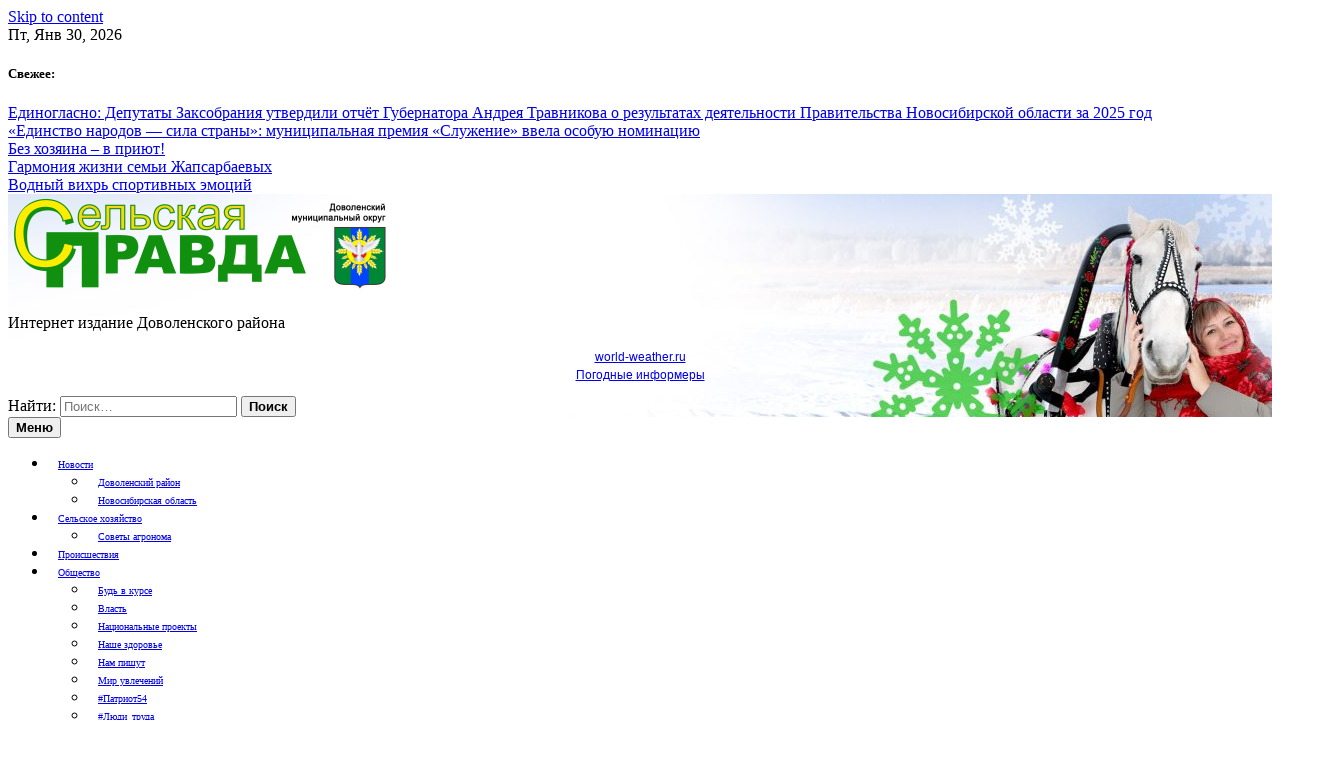

--- FILE ---
content_type: text/html; charset=UTF-8
request_url: https://dovsp.ru/preduprezhdenie-dlja-zhitelej-novosibirskoj-oblasti-o-novyh-vidah-moshennichestva/
body_size: 15398
content:
<!DOCTYPE html>
<html lang="ru-RU">
<head>
	<meta charset="UTF-8">
	
	<meta name="viewport" content="width=device-width"><link rel="profile" href="https://gmpg.org/xfn/11">

	<meta name="robots" content="index, follow, max-image-preview:large, max-snippet:-1, max-video-preview:-1">

	
	<title>Предупреждение для жителей Новосибирской области о новых видах мошенничества -</title>
	<link rel="canonical" href="https://dovsp.ru/preduprezhdenie-dlja-zhitelej-novosibirskoj-oblasti-o-novyh-vidah-moshennichestva/">
	<meta property="og:locale" content="ru_RU">
	<meta property="og:type" content="article">
	<meta property="og:title" content="Предупреждение для жителей Новосибирской области о новых видах мошенничества -">
	<meta property="og:description" content="Злоумышленники не стоят на месте и уже вовсю тестируют новый вид мошенничества. Схема на первый взгляд очень простая и не новая, однако сценариев может быть сколько угодно. Новый сценарий строится таким образом: 1. Злоумышленники звонят и предлагают установить приложение Центробанка, [&hellip;]">
	<meta property="og:url" content="https://dovsp.ru/preduprezhdenie-dlja-zhitelej-novosibirskoj-oblasti-o-novyh-vidah-moshennichestva/">
	<meta property="article:published_time" content="2023-10-24T09:59:27+00:00">
	<meta property="og:image" content="https://dovsp.ru/wp-content/uploads/2023/10/3qMvLG3pylY.jpg">
	<meta property="og:image:width" content="1280">
	<meta property="og:image:height" content="720">
	<meta property="og:image:type" content="image/jpeg">
	<meta name="author" content="admin">
	<meta name="twitter:card" content="summary_large_image">
	<meta name="twitter:label1" content="Написано автором">
	<meta name="twitter:data1" content="admin">
	<meta name="twitter:label2" content="Примерное время для чтения">
	<meta name="twitter:data2" content="1 минута">
	<script type="application/ld+json" class="yoast-schema-graph" defer>{"@context":"https://schema.org","@graph":[{"@type":"Article","@id":"https://dovsp.ru/preduprezhdenie-dlja-zhitelej-novosibirskoj-oblasti-o-novyh-vidah-moshennichestva/#article","isPartOf":{"@id":"https://dovsp.ru/preduprezhdenie-dlja-zhitelej-novosibirskoj-oblasti-o-novyh-vidah-moshennichestva/"},"author":{"name":"admin","@id":"https://dovsp.ru/#/schema/person/0167c3ff72458af71bc828cef263ef3d"},"headline":"Предупреждение для жителей Новосибирской области о новых видах мошенничества","datePublished":"2023-10-24T09:59:27+00:00","dateModified":"2023-10-24T09:59:27+00:00","mainEntityOfPage":{"@id":"https://dovsp.ru/preduprezhdenie-dlja-zhitelej-novosibirskoj-oblasti-o-novyh-vidah-moshennichestva/"},"wordCount":191,"publisher":{"@id":"https://dovsp.ru/#organization"},"image":{"@id":"https://dovsp.ru/preduprezhdenie-dlja-zhitelej-novosibirskoj-oblasti-o-novyh-vidah-moshennichestva/#primaryimage"},"thumbnailUrl":"https://dovsp.ru/wp-content/uploads/2023/10/3qMvLG3pylY.jpg","articleSection":["Новости","Общество"],"inLanguage":"ru-RU"},{"@type":"WebPage","@id":"https://dovsp.ru/preduprezhdenie-dlja-zhitelej-novosibirskoj-oblasti-o-novyh-vidah-moshennichestva/","url":"https://dovsp.ru/preduprezhdenie-dlja-zhitelej-novosibirskoj-oblasti-o-novyh-vidah-moshennichestva/","name":"Предупреждение для жителей Новосибирской области о новых видах мошенничества -","isPartOf":{"@id":"https://dovsp.ru/#website"},"primaryImageOfPage":{"@id":"https://dovsp.ru/preduprezhdenie-dlja-zhitelej-novosibirskoj-oblasti-o-novyh-vidah-moshennichestva/#primaryimage"},"image":{"@id":"https://dovsp.ru/preduprezhdenie-dlja-zhitelej-novosibirskoj-oblasti-o-novyh-vidah-moshennichestva/#primaryimage"},"thumbnailUrl":"https://dovsp.ru/wp-content/uploads/2023/10/3qMvLG3pylY.jpg","datePublished":"2023-10-24T09:59:27+00:00","dateModified":"2023-10-24T09:59:27+00:00","breadcrumb":{"@id":"https://dovsp.ru/preduprezhdenie-dlja-zhitelej-novosibirskoj-oblasti-o-novyh-vidah-moshennichestva/#breadcrumb"},"inLanguage":"ru-RU","potentialAction":[{"@type":"ReadAction","target":["https://dovsp.ru/preduprezhdenie-dlja-zhitelej-novosibirskoj-oblasti-o-novyh-vidah-moshennichestva/"]}]},{"@type":"ImageObject","inLanguage":"ru-RU","@id":"https://dovsp.ru/preduprezhdenie-dlja-zhitelej-novosibirskoj-oblasti-o-novyh-vidah-moshennichestva/#primaryimage","url":"https://dovsp.ru/wp-content/uploads/2023/10/3qMvLG3pylY.jpg","contentUrl":"https://dovsp.ru/wp-content/uploads/2023/10/3qMvLG3pylY.jpg","width":1280,"height":720},{"@type":"BreadcrumbList","@id":"https://dovsp.ru/preduprezhdenie-dlja-zhitelej-novosibirskoj-oblasti-o-novyh-vidah-moshennichestva/#breadcrumb","itemListElement":[{"@type":"ListItem","position":1,"name":"Главная страница","item":"https://dovsp.ru/"},{"@type":"ListItem","position":2,"name":"Предупреждение для жителей Новосибирской области о новых видах мошенничества"}]},{"@type":"WebSite","@id":"https://dovsp.ru/#website","url":"https://dovsp.ru/","name":"dovsp.ru","description":"Интернет издание Доволенского района","publisher":{"@id":"https://dovsp.ru/#organization"},"potentialAction":[{"@type":"SearchAction","target":{"@type":"EntryPoint","urlTemplate":"https://dovsp.ru/?s={search_term_string}"},"query-input":"required name=search_term_string"}],"inLanguage":"ru-RU"},{"@type":"Organization","@id":"https://dovsp.ru/#organization","name":"ГАУ НСО \"Редакция Газеты \"Сельская правдв\"","url":"https://dovsp.ru/","logo":{"@type":"ImageObject","inLanguage":"ru-RU","@id":"https://dovsp.ru/#/schema/logo/image/","url":"https://dovsp.ru/wp-content/uploads/2025/12/cropped-лого-пнг.png","contentUrl":"https://dovsp.ru/wp-content/uploads/2025/12/cropped-лого-пнг.png","width":2033,"height":530,"caption":"ГАУ НСО \"Редакция Газеты \"Сельская правдв\""},"image":{"@id":"https://dovsp.ru/#/schema/logo/image/"},"sameAs":["https://vk.com/dovsp","https://ok.ru/selskayaprawda"]},{"@type":"Person","@id":"https://dovsp.ru/#/schema/person/0167c3ff72458af71bc828cef263ef3d","name":"admin","image":{"@type":"ImageObject","inLanguage":"ru-RU","@id":"https://dovsp.ru/#/schema/person/image/","url":"https://secure.gravatar.com/avatar/110de8c802c3c9ed1771c1b02c2058c7?s=96&d=mm&r=g","contentUrl":"https://secure.gravatar.com/avatar/110de8c802c3c9ed1771c1b02c2058c7?s=96&d=mm&r=g","caption":"admin"},"sameAs":["http://212.164.55.34"],"url":"https://dovsp.ru/author/admin/"}]}</script>
	


<link rel="amphtml" href="https://dovsp.ru/preduprezhdenie-dlja-zhitelej-novosibirskoj-oblasti-o-novyh-vidah-moshennichestva/amp/"><meta name="generator" content="AMP for WP 1.0.96.1"><link rel="alternate" type="application/rss+xml" title=" &raquo; Лента" href="https://dovsp.ru/feed/">
<link rel="alternate" type="application/rss+xml" title=" &raquo; Лента комментариев" href="https://dovsp.ru/comments/feed/">
<script src="data:text/javascript,window._wpemojiSettings%3D%7B%22baseUrl%22%3A%22https%3A%5C%2F%5C%2Fs.w.org%5C%2Fimages%5C%2Fcore%5C%2Femoji%5C%2F2.2.1%5C%2F72x72%5C%2F%22%2C%22ext%22%3A%22.png%22%2C%22svgUrl%22%3A%22https%3A%5C%2F%5C%2Fs.w.org%5C%2Fimages%5C%2Fcore%5C%2Femoji%5C%2F2.2.1%5C%2Fsvg%5C%2F%22%2C%22svgExt%22%3A%22.svg%22%7D%3B" defer></script><script src="/s/f.php?7e53c6.js" defer></script><link rel="stylesheet" id="editor_plus-plugin-frontend-style-css" href="/wp-content/plugins/editorplus/dist/style-gutenberg-frontend-style.css?ver=697bdc325d980" media="">
<style id="editor_plus-plugin-frontend-style-inline-css">

    @font-face {
      font-family: 'eplus-icon';
      src: url('https://dovsp.ru/wp-content/plugins/editorplus/extensions/icon-inserter/fonts/eplus-icon.eot?xs1351');
      src: url('https://dovsp.ru/wp-content/plugins/editorplus/extensions/icon-inserter/fonts/eplus-icon.eot?xs1351#iefix')
          format('embedded-opentype'),
        url('https://dovsp.ru/wp-content/plugins/editorplus/extensions/icon-inserter/fonts/eplus-icon.ttf?xs1351') format('truetype'),
        url('https://dovsp.ru/wp-content/plugins/editorplus/extensions/icon-inserter/fonts/eplus-icon.woff?xs1351') format('woff'),
        url('https://dovsp.ru/wp-content/plugins/editorplus/extensions/icon-inserter/fonts/eplus-icon.svg?xs1351#eplus-icon') format('svg');
      font-weight: normal;
      font-style: normal;
      font-display: block;
    }
</style>
<style id="wp-emoji-styles-inline-css">

	img.wp-smiley, img.emoji {
		display: inline !important;
		border: none !important;
		box-shadow: none !important;
		height: 1em !important;
		width: 1em !important;
		margin: 0 0.07em !important;
		vertical-align: -0.1em !important;
		background: none !important;
		padding: 0 !important;
	}
</style>
<link rel="stylesheet" id="wp-block-library-css" href="/wp-includes/css/dist/block-library/style.min.css?ver=6.5.7" media="all">
<link rel="stylesheet" id="awsm-ead-public-css" href="/wp-content/plugins/embed-any-document/css/embed-public.min.css?ver=2.7.4" media="all">
<style id="classic-theme-styles-inline-css">
/*! This file is auto-generated */
.wp-block-button__link{color:#fff;background-color:#32373c;border-radius:9999px;box-shadow:none;text-decoration:none;padding:calc(.667em + 2px) calc(1.333em + 2px);font-size:1.125em}.wp-block-file__button{background:#32373c;color:#fff;text-decoration:none}
</style>
<style id="global-styles-inline-css">
body{--wp--preset--color--black: #000000;--wp--preset--color--cyan-bluish-gray: #abb8c3;--wp--preset--color--white: #ffffff;--wp--preset--color--pale-pink: #f78da7;--wp--preset--color--vivid-red: #cf2e2e;--wp--preset--color--luminous-vivid-orange: #ff6900;--wp--preset--color--luminous-vivid-amber: #fcb900;--wp--preset--color--light-green-cyan: #7bdcb5;--wp--preset--color--vivid-green-cyan: #00d084;--wp--preset--color--pale-cyan-blue: #8ed1fc;--wp--preset--color--vivid-cyan-blue: #0693e3;--wp--preset--color--vivid-purple: #9b51e0;--wp--preset--gradient--vivid-cyan-blue-to-vivid-purple: linear-gradient(135deg,rgba(6,147,227,1) 0%,rgb(155,81,224) 100%);--wp--preset--gradient--light-green-cyan-to-vivid-green-cyan: linear-gradient(135deg,rgb(122,220,180) 0%,rgb(0,208,130) 100%);--wp--preset--gradient--luminous-vivid-amber-to-luminous-vivid-orange: linear-gradient(135deg,rgba(252,185,0,1) 0%,rgba(255,105,0,1) 100%);--wp--preset--gradient--luminous-vivid-orange-to-vivid-red: linear-gradient(135deg,rgba(255,105,0,1) 0%,rgb(207,46,46) 100%);--wp--preset--gradient--very-light-gray-to-cyan-bluish-gray: linear-gradient(135deg,rgb(238,238,238) 0%,rgb(169,184,195) 100%);--wp--preset--gradient--cool-to-warm-spectrum: linear-gradient(135deg,rgb(74,234,220) 0%,rgb(151,120,209) 20%,rgb(207,42,186) 40%,rgb(238,44,130) 60%,rgb(251,105,98) 80%,rgb(254,248,76) 100%);--wp--preset--gradient--blush-light-purple: linear-gradient(135deg,rgb(255,206,236) 0%,rgb(152,150,240) 100%);--wp--preset--gradient--blush-bordeaux: linear-gradient(135deg,rgb(254,205,165) 0%,rgb(254,45,45) 50%,rgb(107,0,62) 100%);--wp--preset--gradient--luminous-dusk: linear-gradient(135deg,rgb(255,203,112) 0%,rgb(199,81,192) 50%,rgb(65,88,208) 100%);--wp--preset--gradient--pale-ocean: linear-gradient(135deg,rgb(255,245,203) 0%,rgb(182,227,212) 50%,rgb(51,167,181) 100%);--wp--preset--gradient--electric-grass: linear-gradient(135deg,rgb(202,248,128) 0%,rgb(113,206,126) 100%);--wp--preset--gradient--midnight: linear-gradient(135deg,rgb(2,3,129) 0%,rgb(40,116,252) 100%);--wp--preset--font-size--small: 13px;--wp--preset--font-size--medium: 20px;--wp--preset--font-size--large: 36px;--wp--preset--font-size--x-large: 42px;--wp--preset--spacing--20: 0.44rem;--wp--preset--spacing--30: 0.67rem;--wp--preset--spacing--40: 1rem;--wp--preset--spacing--50: 1.5rem;--wp--preset--spacing--60: 2.25rem;--wp--preset--spacing--70: 3.38rem;--wp--preset--spacing--80: 5.06rem;--wp--preset--shadow--natural: 6px 6px 9px rgba(0, 0, 0, 0.2);--wp--preset--shadow--deep: 12px 12px 50px rgba(0, 0, 0, 0.4);--wp--preset--shadow--sharp: 6px 6px 0px rgba(0, 0, 0, 0.2);--wp--preset--shadow--outlined: 6px 6px 0px -3px rgba(255, 255, 255, 1), 6px 6px rgba(0, 0, 0, 1);--wp--preset--shadow--crisp: 6px 6px 0px rgba(0, 0, 0, 1);}:where(.is-layout-flex){gap: 0.5em;}:where(.is-layout-grid){gap: 0.5em;}body .is-layout-flex{display: flex;}body .is-layout-flex{flex-wrap: wrap;align-items: center;}body .is-layout-flex > *{margin: 0;}body .is-layout-grid{display: grid;}body .is-layout-grid > *{margin: 0;}:where(.wp-block-columns.is-layout-flex){gap: 2em;}:where(.wp-block-columns.is-layout-grid){gap: 2em;}:where(.wp-block-post-template.is-layout-flex){gap: 1.25em;}:where(.wp-block-post-template.is-layout-grid){gap: 1.25em;}.has-black-color{color: var(--wp--preset--color--black) !important;}.has-cyan-bluish-gray-color{color: var(--wp--preset--color--cyan-bluish-gray) !important;}.has-white-color{color: var(--wp--preset--color--white) !important;}.has-pale-pink-color{color: var(--wp--preset--color--pale-pink) !important;}.has-vivid-red-color{color: var(--wp--preset--color--vivid-red) !important;}.has-luminous-vivid-orange-color{color: var(--wp--preset--color--luminous-vivid-orange) !important;}.has-luminous-vivid-amber-color{color: var(--wp--preset--color--luminous-vivid-amber) !important;}.has-light-green-cyan-color{color: var(--wp--preset--color--light-green-cyan) !important;}.has-vivid-green-cyan-color{color: var(--wp--preset--color--vivid-green-cyan) !important;}.has-pale-cyan-blue-color{color: var(--wp--preset--color--pale-cyan-blue) !important;}.has-vivid-cyan-blue-color{color: var(--wp--preset--color--vivid-cyan-blue) !important;}.has-vivid-purple-color{color: var(--wp--preset--color--vivid-purple) !important;}.has-black-background-color{background-color: var(--wp--preset--color--black) !important;}.has-cyan-bluish-gray-background-color{background-color: var(--wp--preset--color--cyan-bluish-gray) !important;}.has-white-background-color{background-color: var(--wp--preset--color--white) !important;}.has-pale-pink-background-color{background-color: var(--wp--preset--color--pale-pink) !important;}.has-vivid-red-background-color{background-color: var(--wp--preset--color--vivid-red) !important;}.has-luminous-vivid-orange-background-color{background-color: var(--wp--preset--color--luminous-vivid-orange) !important;}.has-luminous-vivid-amber-background-color{background-color: var(--wp--preset--color--luminous-vivid-amber) !important;}.has-light-green-cyan-background-color{background-color: var(--wp--preset--color--light-green-cyan) !important;}.has-vivid-green-cyan-background-color{background-color: var(--wp--preset--color--vivid-green-cyan) !important;}.has-pale-cyan-blue-background-color{background-color: var(--wp--preset--color--pale-cyan-blue) !important;}.has-vivid-cyan-blue-background-color{background-color: var(--wp--preset--color--vivid-cyan-blue) !important;}.has-vivid-purple-background-color{background-color: var(--wp--preset--color--vivid-purple) !important;}.has-black-border-color{border-color: var(--wp--preset--color--black) !important;}.has-cyan-bluish-gray-border-color{border-color: var(--wp--preset--color--cyan-bluish-gray) !important;}.has-white-border-color{border-color: var(--wp--preset--color--white) !important;}.has-pale-pink-border-color{border-color: var(--wp--preset--color--pale-pink) !important;}.has-vivid-red-border-color{border-color: var(--wp--preset--color--vivid-red) !important;}.has-luminous-vivid-orange-border-color{border-color: var(--wp--preset--color--luminous-vivid-orange) !important;}.has-luminous-vivid-amber-border-color{border-color: var(--wp--preset--color--luminous-vivid-amber) !important;}.has-light-green-cyan-border-color{border-color: var(--wp--preset--color--light-green-cyan) !important;}.has-vivid-green-cyan-border-color{border-color: var(--wp--preset--color--vivid-green-cyan) !important;}.has-pale-cyan-blue-border-color{border-color: var(--wp--preset--color--pale-cyan-blue) !important;}.has-vivid-cyan-blue-border-color{border-color: var(--wp--preset--color--vivid-cyan-blue) !important;}.has-vivid-purple-border-color{border-color: var(--wp--preset--color--vivid-purple) !important;}.has-vivid-cyan-blue-to-vivid-purple-gradient-background{background: var(--wp--preset--gradient--vivid-cyan-blue-to-vivid-purple) !important;}.has-light-green-cyan-to-vivid-green-cyan-gradient-background{background: var(--wp--preset--gradient--light-green-cyan-to-vivid-green-cyan) !important;}.has-luminous-vivid-amber-to-luminous-vivid-orange-gradient-background{background: var(--wp--preset--gradient--luminous-vivid-amber-to-luminous-vivid-orange) !important;}.has-luminous-vivid-orange-to-vivid-red-gradient-background{background: var(--wp--preset--gradient--luminous-vivid-orange-to-vivid-red) !important;}.has-very-light-gray-to-cyan-bluish-gray-gradient-background{background: var(--wp--preset--gradient--very-light-gray-to-cyan-bluish-gray) !important;}.has-cool-to-warm-spectrum-gradient-background{background: var(--wp--preset--gradient--cool-to-warm-spectrum) !important;}.has-blush-light-purple-gradient-background{background: var(--wp--preset--gradient--blush-light-purple) !important;}.has-blush-bordeaux-gradient-background{background: var(--wp--preset--gradient--blush-bordeaux) !important;}.has-luminous-dusk-gradient-background{background: var(--wp--preset--gradient--luminous-dusk) !important;}.has-pale-ocean-gradient-background{background: var(--wp--preset--gradient--pale-ocean) !important;}.has-electric-grass-gradient-background{background: var(--wp--preset--gradient--electric-grass) !important;}.has-midnight-gradient-background{background: var(--wp--preset--gradient--midnight) !important;}.has-small-font-size{font-size: var(--wp--preset--font-size--small) !important;}.has-medium-font-size{font-size: var(--wp--preset--font-size--medium) !important;}.has-large-font-size{font-size: var(--wp--preset--font-size--large) !important;}.has-x-large-font-size{font-size: var(--wp--preset--font-size--x-large) !important;}
.wp-block-navigation a:where(:not(.wp-element-button)){color: inherit;}
:where(.wp-block-post-template.is-layout-flex){gap: 1.25em;}:where(.wp-block-post-template.is-layout-grid){gap: 1.25em;}
:where(.wp-block-columns.is-layout-flex){gap: 2em;}:where(.wp-block-columns.is-layout-grid){gap: 2em;}
.wp-block-pullquote{font-size: 1.5em;line-height: 1.6;}
</style>
<link rel="stylesheet" id="fvp-frontend-css" href="/wp-content/plugins/featured-video-plus/styles/frontend.css?ver=2.3.3" media="all">
<link rel="stylesheet" id="bootstrap-grid-css" href="/wp-content/themes/newsdot/assets/css/bootstrap-grid.css?ver=v4.4.1" media="all">
<link rel="stylesheet" id="owl-carousel-2-css" href="/wp-content/themes/newsdot/assets/css/owl.carousel.css?ver=v2.3.4" media="all">
<link rel="stylesheet" id="owl-carousel-2-default-css" href="/wp-content/themes/newsdot/assets/css/owl.theme.default.css?ver=v2.3.4" media="all">
<link rel="stylesheet" id="newsdot-style-css" href="/wp-content/themes/newsdot/style.css?ver=1.0.4" media="all">
<script src="/wp-content/plugins/wp-yandex-metrika/assets/YmEc.min.js?ver=1.2.2" id="wp-yandex-metrika_YmEc-js" defer></script>
<script id="wp-yandex-metrika_YmEc-js-after" defer>
window.tmpwpym={datalayername:'dataLayer',counters:JSON.parse('[{"number":"91889997","webvisor":"1"}]'),targets:JSON.parse('[]')};
</script>
<script src="/wp-includes/js/jquery/jquery.min.js?ver=3.7.1" id="jquery-core-js" defer></script>
<script src="/wp-includes/js/jquery/jquery-migrate.min.js?ver=3.4.1" id="jquery-migrate-js" defer></script>
<script src="/wp-content/plugins/wp-yandex-metrika/assets/frontend.min.js?ver=1.2.2" id="wp-yandex-metrika_frontend-js" defer></script>
<script src="/wp-content/plugins/featured-video-plus/js/jquery.fitvids.min.js?ver=master-2015-08" id="jquery.fitvids-js" defer></script>
<script id="fvp-frontend-js-extra" defer>
var fvpdata = {"ajaxurl":"https:\/\/dovsp.ru\/wp-admin\/admin-ajax.php","nonce":"9ef651da72","fitvids":"1","dynamic":"","overlay":"","opacity":"0.75","color":"b","width":"640"};
</script>
<script src="/wp-content/plugins/featured-video-plus/js/frontend.min.js?ver=2.3.3" id="fvp-frontend-js" defer></script>
<link rel="https://api.w.org/" href="https://dovsp.ru/wp-json/"><link rel="alternate" type="application/json" href="https://dovsp.ru/wp-json/wp/v2/posts/10714"><link rel="EditURI" type="application/rsd+xml" title="RSD" href="https://dovsp.ru/xmlrpc.php?rsd">
<meta name="generator" content="WordPress 6.5.7">
<link rel="shortlink" href="https://dovsp.ru/?p=10714">
<link rel="alternate" type="application/json+oembed" href="https://dovsp.ru/wp-json/oembed/1.0/embed?url=https%3A%2F%2Fdovsp.ru%2Fpreduprezhdenie-dlja-zhitelej-novosibirskoj-oblasti-o-novyh-vidah-moshennichestva%2F">
<link rel="alternate" type="text/xml+oembed" href="https://dovsp.ru/wp-json/oembed/1.0/embed?url=https%3A%2F%2Fdovsp.ru%2Fpreduprezhdenie-dlja-zhitelej-novosibirskoj-oblasti-o-novyh-vidah-moshennichestva%2F&#038;format=xml">
<meta name="verification" content="f612c7d25f5690ad41496fcfdbf8d1">	<style type="text/css" id="custom-theme-css">
		.custom-logo { height: 100px; width: auto; }
					.site-header .nd-header-wrapper {
				background-image: url('https://dovsp.ru/wp-content/uploads/2025/12/нг-2026-2-1-сл-scaled.jpg');
			}
							.hentry, .nd-banner-part-wrap, .comments-area,
			#secondary.widget-area .widget, .error-404 .widget {
				border-width: 0px;
				border-radius: 0.25rem;
				box-shadow: 0 10px 15px -3px rgba(0, 0, 0, 0.1), 0 4px 6px -2px rgba(0, 0, 0, 0.05);
			}
			.hentry a.post-thumbnail img {
				border-radius: 0.25rem 0.25rem 0 0;
			}
															h1, h2, h3, h4, h5, h6,
			#secondary.widget-area .widget-title, #secondary.widget-area .widgettitle, .error-404 .widget-title, .error-404 .widgettitle,
			.nd-topbar-stories h5,
			.site-header .site-title,
			.hentry .cat-links,
			.nd-featured-posts-title,
			.footer-widgets-row .widget-title, .footer-widgets-row .widgettitle,
			.newsdot-content-widget-title .widget-title,
			.page-header .page-title, .page-header .title-404,
			.nd-post-body .summary-title, .nd-post-body .nd-similar-posts-title,
			#newsdot-banner .nd-banner-post-title, .nd-banner-title,
			.comments-area .comments-title, .comments-area .comment-reply-title,
			button, input[type="button"], input[type="reset"], input[type="submit"] { font-weight: 700; }
											</style>
	      <meta name="onesignal" content="wordpress-plugin">
            <script src="data:text/javascript,%0A%0A%20%20%20%20%20%20window.OneSignal%20%3D%20window.OneSignal%20%7C%7C%20%5B%5D%3B%0A%0A%20%20%20%20%20%20OneSignal.push%28%20function%28%29%20%7B%0A%20%20%20%20%20%20%20%20OneSignal.SERVICE_WORKER_UPDATER_PATH%20%3D%20%27OneSignalSDKUpdaterWorker.js%27%3B%0A%20%20%20%20%20%20%20%20%20%20%20%20%20%20%20%20%20%20%20%20%20%20OneSignal.SERVICE_WORKER_PATH%20%3D%20%27OneSignalSDKWorker.js%27%3B%0A%20%20%20%20%20%20%20%20%20%20%20%20%20%20%20%20%20%20%20%20%20%20OneSignal.SERVICE_WORKER_PARAM%20%3D%20%7B%20scope%3A%20%27%2Fwp-content%2Fplugins%2Fonesignal-free-web-push-notifications%2Fsdk_files%2Fpush%2Fonesignal%2F%27%20%7D%3B%0A%20%20%20%20%20%20%20%20OneSignal.setDefaultNotificationUrl%28%22https%3A%2F%2Fdovsp.ru%22%29%3B%0A%20%20%20%20%20%20%20%20var%20oneSignal_options%20%3D%20%7B%7D%3B%0A%20%20%20%20%20%20%20%20window._oneSignalInitOptions%20%3D%20oneSignal_options%3B%0A%0A%20%20%20%20%20%20%20%20oneSignal_options%5B%27wordpress%27%5D%20%3D%20true%3B%0AoneSignal_options%5B%27appId%27%5D%20%3D%20%2766c16eaf-a555-4fb5-b365-8fd57cd0bd9b%27%3B%0AoneSignal_options%5B%27allowLocalhostAsSecureOrigin%27%5D%20%3D%20true%3B%0AoneSignal_options%5B%27welcomeNotification%27%5D%20%3D%20%7B%20%7D%3B%0AoneSignal_options%5B%27welcomeNotification%27%5D%5B%27disable%27%5D%20%3D%20true%3B%0AoneSignal_options%5B%27path%27%5D%20%3D%20%22https%3A%2F%2Fdovsp.ru%2Fwp-content%2Fplugins%2Fonesignal-free-web-push-notifications%2Fsdk_files%2F%22%3B%0AoneSignal_options%5B%27safari_web_id%27%5D%20%3D%20%22web.onesignal.auto.67f7c7cd-fb70-49d1-aa8c-90d60d7056be%22%3B%0AoneSignal_options%5B%27promptOptions%27%5D%20%3D%20%7B%20%7D%3B%0AoneSignal_options%5B%27promptOptions%27%5D%5B%27actionMessage%27%5D%20%3D%20%22%D0%91%D1%83%D0%B4%D1%8C%D1%82%D0%B5%20%D0%B2%20%D0%BA%D1%83%D1%80%D1%81%D0%B5%20%D0%BD%D0%BE%D0%B2%D0%BE%D1%81%D1%82%D0%B5%D0%B9%20%D0%94%D0%BE%D0%B2%D0%BE%D0%BB%D0%B5%D0%BD%D1%81%D0%BA%D0%BE%D0%B3%D0%BE%20%D1%80%D0%B0%D0%B9%D0%BE%D0%BD%D0%B0.%20%D0%92%D1%8B%20%D0%BC%D0%BE%D0%B6%D0%B5%D1%82%D0%B5%20%D0%BE%D1%82%D0%BF%D0%B8%D1%81%D0%B0%D1%82%D1%8C%D1%81%D1%8F%20%D0%B2%20%D0%BB%D1%8E%D0%B1%D0%BE%D0%B9%20%D0%BC%D0%BE%D0%BC%D0%B5%D0%BD%D1%82.%22%3B%0AoneSignal_options%5B%27promptOptions%27%5D%5B%27acceptButtonText%27%5D%20%3D%20%22%D0%9F%D0%BE%D0%B4%D0%BF%D0%B8%D1%81%D0%B0%D1%82%D1%8C%D1%81%D1%8F%22%3B%0AoneSignal_options%5B%27promptOptions%27%5D%5B%27cancelButtonText%27%5D%20%3D%20%22%D0%9D%D0%B5%D1%82%2C%20%D1%81%D0%BF%D0%B0%D1%81%D0%B8%D0%B1%D0%BE%22%3B%0A%20%20%20%20%20%20%20%20%20%20%20%20%20%20%20%20OneSignal.init%28window._oneSignalInitOptions%29%3B%0A%20%20%20%20%20%20%20%20%20%20%20%20%20%20%20%20OneSignal.showSlidedownPrompt%28%29%3B%20%20%20%20%20%20%7D%29%3B%0A%0A%20%20%20%20%20%20function%20documentInitOneSignal%28%29%20%7B%0A%20%20%20%20%20%20%20%20var%20oneSignal_elements%20%3D%20document.getElementsByClassName%28%22OneSignal-prompt%22%29%3B%0A%0A%20%20%20%20%20%20%20%20var%20oneSignalLinkClickHandler%20%3D%20function%28event%29%20%7B%20OneSignal.push%28%5B%27registerForPushNotifications%27%5D%29%3B%20event.preventDefault%28%29%3B%20%7D%3B%20%20%20%20%20%20%20%20for%28var%20i%20%3D%200%3B%20i%20%3C%20oneSignal_elements.length%3B%20i%2B%2B%29%0A%20%20%20%20%20%20%20%20%20%20oneSignal_elements%5Bi%5D.addEventListener%28%27click%27%2C%20oneSignalLinkClickHandler%2C%20false%29%3B%0A%20%20%20%20%20%20%7D%0A%0A%20%20%20%20%20%20if%20%28document.readyState%20%3D%3D%3D%20%27complete%27%29%20%7B%0A%20%20%20%20%20%20%20%20%20%20%20documentInitOneSignal%28%29%3B%0A%20%20%20%20%20%20%7D%0A%20%20%20%20%20%20else%20%7B%0A%20%20%20%20%20%20%20%20%20%20%20window.addEventListener%28%22load%22%2C%20function%28event%29%7B%0A%20%20%20%20%20%20%20%20%20%20%20%20%20%20%20documentInitOneSignal%28%29%3B%0A%20%20%20%20%20%20%20%20%20%20%7D%29%3B%0A%20%20%20%20%20%20%7D%3B" defer></script>
<style id="custom-background-css">
body.custom-background { background-color: #ffffff; }
</style>
	        
        <script src="data:text/javascript,%0D%0A%20%20%20%20%20%20%20%20%20%20%20%20%28function%20%28m%2C%20e%2C%20t%2C%20r%2C%20i%2C%20k%2C%20a%29%20%7B%0D%0A%20%20%20%20%20%20%20%20%20%20%20%20%20%20%20%20m%5Bi%5D%20%3D%20m%5Bi%5D%20%7C%7C%20function%20%28%29%20%7B%0D%0A%20%20%20%20%20%20%20%20%20%20%20%20%20%20%20%20%20%20%20%20%28m%5Bi%5D.a%20%3D%20m%5Bi%5D.a%20%7C%7C%20%5B%5D%29.push%28arguments%29%0D%0A%20%20%20%20%20%20%20%20%20%20%20%20%20%20%20%20%7D%3B%0D%0A%20%20%20%20%20%20%20%20%20%20%20%20%20%20%20%20m%5Bi%5D.l%20%3D%201%20%2A%20new%20Date%28%29%3B%0D%0A%20%20%20%20%20%20%20%20%20%20%20%20%20%20%20%20k%20%3D%20e.createElement%28t%29%2C%20a%20%3D%20e.getElementsByTagName%28t%29%5B0%5D%2C%20k.async%20%3D%201%2C%20k.src%20%3D%20r%2C%20a.parentNode.insertBefore%28k%2C%20a%29%0D%0A%20%20%20%20%20%20%20%20%20%20%20%20%7D%29%0D%0A%0D%0A%20%20%20%20%20%20%20%20%20%20%20%20%28window%2C%20document%2C%20%22script%22%2C%20%22https%3A%2F%2Fmc.yandex.ru%2Fmetrika%2Ftag.js%22%2C%20%22ym%22%29%3B%0D%0A%0D%0A%20%20%20%20%20%20%20%20%20%20%20%20ym%28%2291889997%22%2C%20%22init%22%2C%20%7B%0D%0A%20%20%20%20%20%20%20%20%20%20%20%20%20%20%20%20clickmap%3A%20true%2C%0D%0A%20%20%20%20%20%20%20%20%20%20%20%20%20%20%20%20trackLinks%3A%20true%2C%0D%0A%20%20%20%20%20%20%20%20%20%20%20%20%20%20%20%20accurateTrackBounce%3A%20true%2C%0D%0A%20%20%20%20%20%20%20%20%20%20%20%20%20%20%20%20webvisor%3A%20true%2C%0D%0A%20%20%20%20%20%20%20%20%20%20%20%20%20%20%20%20ecommerce%3A%20%22dataLayer%22%2C%0D%0A%20%20%20%20%20%20%20%20%20%20%20%20%20%20%20%20params%3A%20%7B%0D%0A%20%20%20%20%20%20%20%20%20%20%20%20%20%20%20%20%20%20%20%20__ym%3A%20%7B%0D%0A%20%20%20%20%20%20%20%20%20%20%20%20%20%20%20%20%20%20%20%20%20%20%20%20%22ymCmsPlugin%22%3A%20%7B%0D%0A%20%20%20%20%20%20%20%20%20%20%20%20%20%20%20%20%20%20%20%20%20%20%20%20%20%20%20%20%22cms%22%3A%20%22wordpress%22%2C%0D%0A%20%20%20%20%20%20%20%20%20%20%20%20%20%20%20%20%20%20%20%20%20%20%20%20%20%20%20%20%22cmsVersion%22%3A%226.5%22%2C%0D%0A%20%20%20%20%20%20%20%20%20%20%20%20%20%20%20%20%20%20%20%20%20%20%20%20%20%20%20%20%22pluginVersion%22%3A%20%221.2.2%22%2C%0D%0A%20%20%20%20%20%20%20%20%20%20%20%20%20%20%20%20%20%20%20%20%20%20%20%20%20%20%20%20%22ymCmsRip%22%3A%20%221300968142%22%0D%0A%20%20%20%20%20%20%20%20%20%20%20%20%20%20%20%20%20%20%20%20%20%20%20%20%7D%0D%0A%20%20%20%20%20%20%20%20%20%20%20%20%20%20%20%20%20%20%20%20%7D%0D%0A%20%20%20%20%20%20%20%20%20%20%20%20%20%20%20%20%7D%0D%0A%20%20%20%20%20%20%20%20%20%20%20%20%7D%29%3B" defer></script>
        
        <link rel="icon" href="https://dovsp.ru/wp-content/uploads/2020/10/cropped-90px-Gerb_Dovolen-32x32.png" sizes="32x32">
<link rel="icon" href="https://dovsp.ru/wp-content/uploads/2020/10/cropped-90px-Gerb_Dovolen-192x192.png" sizes="192x192">
<link rel="apple-touch-icon" href="https://dovsp.ru/wp-content/uploads/2020/10/cropped-90px-Gerb_Dovolen-180x180.png">
<meta name="msapplication-TileImage" content="https://dovsp.ru/wp-content/uploads/2020/10/cropped-90px-Gerb_Dovolen-270x270.png">
		<style id="wp-custom-css">
			@media (max-width: 768px) { .entry-title {font-size: 1.2em;}}
.site-footer .site-info span:nth-child(2), .site-footer .site-info span:nth-child(3){display: none}

@media (max-width: 1800px) {
.main-navigation a {
   padding-left: 13px;
   padding-right: 13px;
   font-size: 0.8rem;
}
}


@media (max-width: 1300px) {
.main-navigation a {
   padding-left: 10px;
   padding-right: 10px;
   font-size: 0.6rem;

}
}


@media (max-width: 798px) {
.nd-banner-slide .post-thumbnail img{
height: auto;
min-height: 180px;

}

#nd-banner-slider-carousel .owl-prev, #nd-banner-slider-carousel .owl-next {
   top: 30%;
   transform: scale(0.8);
}

#nd-banner-slider-carousel .owl-next {
   right: 5px;
}

#nd-banner-slider-carousel .owl-prev {
   left: 5px;
}

}

@media (max-width: 500px) {
#nd-banner-slider-carousel .owl-prev, #nd-banner-slider-carousel .owl-next {
   top: 15%;
  }
}		</style>
			
<script src="data:text/javascript,%0A%20%20%20%28function%28m%2Ce%2Ct%2Cr%2Ci%2Ck%2Ca%29%7Bm%5Bi%5D%3Dm%5Bi%5D%7C%7Cfunction%28%29%7B%28m%5Bi%5D.a%3Dm%5Bi%5D.a%7C%7C%5B%5D%29.push%28arguments%29%7D%3B%0A%20%20%20m%5Bi%5D.l%3D1%2Anew%20Date%28%29%3Bk%3De.createElement%28t%29%2Ca%3De.getElementsByTagName%28t%29%5B0%5D%2Ck.async%3D1%2Ck.src%3Dr%2Ca.parentNode.insertBefore%28k%2Ca%29%7D%29%0A%20%20%20%28window%2C%20document%2C%20%22script%22%2C%20%22https%3A%2F%2Fmc.yandex.ru%2Fmetrika%2Ftag.js%22%2C%20%22ym%22%29%3B%0A%0A%20%20%20ym%2870461310%2C%20%22init%22%2C%20%7B%0A%20%20%20%20%20%20%20%20clickmap%3Atrue%2C%0A%20%20%20%20%20%20%20%20trackLinks%3Atrue%2C%0A%20%20%20%20%20%20%20%20accurateTrackBounce%3Atrue%2C%0A%20%20%20%20%20%20%20%20webvisor%3Atrue%0A%20%20%20%7D%29%3B" defer></script>
<noscript><div><img src="//mc.yandex.ru/watch/70461310" style="position:absolute; left:-9999px;" alt=""></div></noscript>

<meta name="google-site-verification" content="LtSAEa64Jx8zY4Wf6BNJ-9Ds42Q2wpYgKoMvXYBWSKg">

<script src="https://www.googletagmanager.com/gtag/js?id=G-G5H51Q3264" async defer></script>
<script src="data:text/javascript,%0A%20%20window.dataLayer%20%3D%20window.dataLayer%20%7C%7C%20%5B%5D%3B%0A%20%20function%20gtag%28%29%7BdataLayer.push%28arguments%29%3B%7D%0A%20%20gtag%28%27js%27%2C%20new%20Date%28%29%29%3B%0A%0A%20%20gtag%28%27config%27%2C%20%27G-G5H51Q3264%27%29%3B" defer></script>
</head>

<body class="post-template-default single single-post postid-10714 single-format-standard custom-background wp-custom-logo wp-embed-responsive eplus_styles no-sidebar">

	
<script src="data:text/javascript,%0A%20%20%20%28function%28m%2Ce%2Ct%2Cr%2Ci%2Ck%2Ca%29%7Bm%5Bi%5D%3Dm%5Bi%5D%7C%7Cfunction%28%29%7B%28m%5Bi%5D.a%3Dm%5Bi%5D.a%7C%7C%5B%5D%29.push%28arguments%29%7D%3B%0A%20%20%20m%5Bi%5D.l%3D1%2Anew%20Date%28%29%3B%0A%20%20%20for%20%28var%20j%20%3D%200%3B%20j%20%3C%20document.scripts.length%3B%20j%2B%2B%29%20%7Bif%20%28document.scripts%5Bj%5D.src%20%3D%3D%3D%20r%29%20%7B%20return%3B%20%7D%7D%0A%20%20%20k%3De.createElement%28t%29%2Ca%3De.getElementsByTagName%28t%29%5B0%5D%2Ck.async%3D1%2Ck.src%3Dr%2Ca.parentNode.insertBefore%28k%2Ca%29%7D%29%0A%20%20%20%28window%2C%20document%2C%20%22script%22%2C%20%22https%3A%2F%2Fmc.yandex.ru%2Fmetrika%2Ftag.js%22%2C%20%22ym%22%29%3B%0A%0A%20%20%20ym%2891889997%2C%20%22init%22%2C%20%7B%0A%20%20%20%20%20%20%20%20clickmap%3Atrue%2C%0A%20%20%20%20%20%20%20%20trackLinks%3Atrue%2C%0A%20%20%20%20%20%20%20%20accurateTrackBounce%3Atrue%2C%0A%20%20%20%20%20%20%20%20webvisor%3Atrue%2C%0A%20%20%20%20%20%20%20%20ecommerce%3A%22dataLayer%22%0A%20%20%20%7D%29%3B" defer></script>
<noscript><div><img src="//mc.yandex.ru/watch/91889997" style="position:absolute; left:-9999px;" alt=""></div></noscript>

<div id="page" class="site">
	<a class="skip-link screen-reader-text" href="#primary">Skip to content</a>

			
		<section class="nd-topbar">
			<div class="container">
				<div class="row">
					<div class="col-md-9 d-flex">
													<time class="date-today" datetime="2026-01-30T01:16:18+03:00">Пт, Янв 30, 2026</time>
																									<div class="nd-topbar-stories">
											<h5>Свежее: </h5>
			<div class="owl-carousel" id="nd-top-stories-carousel">
									<div>
						<a href="/edinoglasno-deputaty-zaksobranija-utverdili-otchjot-gubernatora-andreja-travnikova-o-rezultatah-dejatelnosti-pravitelstva-novosibirskoj-oblasti-za-2025-god/">Единогласно: Депутаты Заксобрания утвердили отчёт Губернатора Андрея Травникова о результатах деятельности Правительства Новосибирской области за 2025 год</a>
					</div>
										<div>
						<a href="/edinstvo-narodov-sila-strany-municipalnaja-premija-sluzhenie-vvela-osobuju-nominaciju/">«Единство народов — сила страны»: муниципальная премия «Служение» ввела особую номинацию</a>
					</div>
										<div>
						<a href="/bez-hozjaina-v-prijut/">Без хозяина – в приют!</a>
					</div>
										<div>
						<a href="/garmonija-zhizni-semi-zhapsarbaevyh/">Гармония жизни семьи Жапсарбаевых</a>
					</div>
										<div>
						<a href="/vodnyj-vihr-sportivnyh-jemocij/">Водный вихрь спортивных эмоций</a>
					</div>
								</div>
										</div>
											</div>

					<div class="col-md-3 text-right">
											</div>
				</div>
			</div>
		</section>
		
	
	<header id="masthead" class="site-header nd-header-bg-image">
		<div class="nd-header-wrapper ng-header-overlay-none">
			<div class="container">
				<div class="row align-items-center main-header-row">
					<div class="col-md-4">
						<div class="site-branding">
						<a href="/" class="custom-logo-link" rel="home"><img width="2033" height="530" src="/wp-content/uploads/2025/12/cropped-лого-пнг.png" class="custom-logo" alt="" decoding="async" fetchpriority="high" srcset="/wp-content/uploads/2025/12/cropped-лого-пнг.png 2033w, /wp-content/uploads/2025/12/cropped-лого-пнг-1536x400.png 1536w, /wp-content/uploads/2025/12/cropped-лого-пнг-300x78.png 300w, /wp-content/uploads/2025/12/cropped-лого-пнг-768x200.png 768w, /wp-content/uploads/2025/12/cropped-лого-пнг-1024x267.png 1024w" sizes="(max-width: 2033px) 100vw, 2033px"></a>							<p class="site-title"><a href="/" rel="home"></a></p>
														<p class="site-description">Интернет издание Доволенского района</p>
												</div>
					</div>

					<div class="col-md-8 text-right">
						
						<aside id="header-right" class="header-right-widget-area">
							<section id="custom_html-14" class="widget_text widget widget_custom_html"><div class="textwidget custom-html-widget"><div id="83ae6ea37400e19f6d16a18930ce591a" class="ww-informers-box-854753"><p class="ww-informers-box-854754"><a href="//world-weather.ru/pogoda/russia/dovolnoye/">world-weather.ru</a><br><a href="//world-weather.ru/informers/">Погодные информеры</a></p></div><script async type="text/javascript" charset="utf-8" src="//world-weather.ru/wwinformer.php?userid=83ae6ea37400e19f6d16a18930ce591a" defer></script><style>.ww-informers-box-854754{-webkit-animation-name:ww-informers54;animation-name:ww-informers54;-webkit-animation-duration:1.5s;animation-duration:1.5s;white-space:nowrap;overflow:hidden;-o-text-overflow:ellipsis;text-overflow:ellipsis;font-size:12px;font-family:Arial;line-height:18px;text-align:center}@-webkit-keyframes ww-informers54{0%,80%{opacity:0}100%{opacity:1}}@keyframes ww-informers54{0%,80%{opacity:0}100%{opacity:1}}</style></div></section><section id="search-11" class="widget widget_search"><form role="search" method="get" class="search-form" action="/">
				<label>
					<span class="screen-reader-text">Найти:</span>
					<input type="search" class="search-field" placeholder="Поиск&hellip;" value="" name="s">
				</label>
				<input type="submit" class="search-submit" value="Поиск">
			</form></section>						</aside>
					</div>
				</div>
			</div>
		</div>

		<div class="main-navbar">
			<div class="container">
				<div class="row">
					<div class="col-md-12">
						<nav id="site-navigation" class="main-navigation">
							<button class="menu-toggle" aria-controls="primary-menu" aria-expanded="false">Меню</button>
							<div class="menu-osnovnoe-container"><ul id="primary-menu" class="menu"><li id="menu-item-751" class="menu-item menu-item-type-taxonomy menu-item-object-category current-post-ancestor current-menu-parent current-post-parent menu-item-has-children menu-item-751"><a href="/category/news/">Новости</a>
<ul class="sub-menu">
	<li id="menu-item-752" class="menu-item menu-item-type-taxonomy menu-item-object-category menu-item-752"><a href="/category/news/dovolensky-district/">Доволенский район</a></li>
	<li id="menu-item-12298" class="menu-item menu-item-type-taxonomy menu-item-object-category current-post-ancestor current-menu-parent current-post-parent menu-item-12298"><a href="/category/news/">Новосибирская область</a></li>
</ul>
</li>
<li id="menu-item-755" class="menu-item menu-item-type-taxonomy menu-item-object-category menu-item-has-children menu-item-755"><a href="/category/agro/">Сельское хозяйство</a>
<ul class="sub-menu">
	<li id="menu-item-12625" class="menu-item menu-item-type-taxonomy menu-item-object-category menu-item-12625"><a href="/category/agro/sovety-agranoma/">Советы агронома</a></li>
</ul>
</li>
<li id="menu-item-757" class="menu-item menu-item-type-taxonomy menu-item-object-category menu-item-757"><a href="/category/incident/">Происшествия</a></li>
<li id="menu-item-758" class="menu-item menu-item-type-taxonomy menu-item-object-category current-post-ancestor current-menu-parent current-post-parent menu-item-has-children menu-item-758"><a href="/category/society/">Общество</a>
<ul class="sub-menu">
	<li id="menu-item-16719" class="menu-item menu-item-type-taxonomy menu-item-object-category menu-item-16719"><a href="/category/society/stay-informed/">Будь в курсе</a></li>
	<li id="menu-item-756" class="menu-item menu-item-type-taxonomy menu-item-object-category menu-item-756"><a href="/category/society/authority/">Власть</a></li>
	<li id="menu-item-754" class="menu-item menu-item-type-taxonomy menu-item-object-category menu-item-754"><a href="/category/society/national-projects/">Национальные проекты</a></li>
	<li id="menu-item-764" class="menu-item menu-item-type-taxonomy menu-item-object-category menu-item-764"><a href="/category/society/our-health/">Наше здоровье</a></li>
	<li id="menu-item-21019" class="menu-item menu-item-type-taxonomy menu-item-object-category menu-item-21019"><a href="/category/society/nam-pishut/">Нам пишут</a></li>
	<li id="menu-item-20055" class="menu-item menu-item-type-taxonomy menu-item-object-category menu-item-20055"><a href="/category/society/mir-uvlechenij/">Мир увлечений</a></li>
	<li id="menu-item-20050" class="menu-item menu-item-type-taxonomy menu-item-object-category menu-item-20050"><a href="/category/society/patriot54/">#Патриот54</a></li>
	<li id="menu-item-20052" class="menu-item menu-item-type-taxonomy menu-item-object-category menu-item-20052"><a href="/category/society/ljudi_truda/">#Люди_труда</a></li>
	<li id="menu-item-20053" class="menu-item menu-item-type-taxonomy menu-item-object-category menu-item-20053"><a href="/category/society/bessmertnyj-polk/">Бессмертный полк</a></li>
	<li id="menu-item-20054" class="menu-item menu-item-type-taxonomy menu-item-object-category menu-item-20054"><a href="/category/society/kultura/">Культура</a></li>
</ul>
</li>
<li id="menu-item-759" class="menu-item menu-item-type-taxonomy menu-item-object-category menu-item-759"><a href="/category/sport/">Спорт</a></li>
<li id="menu-item-761" class="menu-item menu-item-type-taxonomy menu-item-object-category menu-item-has-children menu-item-761"><a href="/category/project_sp/">Проект &#171;СП&#187;</a>
<ul class="sub-menu">
	<li id="menu-item-760" class="menu-item menu-item-type-taxonomy menu-item-object-category menu-item-760"><a href="/category/project_sp/contests/">Конкурсы</a></li>
	<li id="menu-item-9024" class="menu-item menu-item-type-taxonomy menu-item-object-category menu-item-9024"><a href="/category/project_sp/2023-god-pedagoga-i-nastavnika/">2023 &#8212; год педагога и наставника</a></li>
	<li id="menu-item-20865" class="menu-item menu-item-type-taxonomy menu-item-object-category menu-item-20865"><a href="/category/project_sp/2025-god-zashhitnika-otechestva/">2025 Год защитника Отечества</a></li>
	<li id="menu-item-21020" class="menu-item menu-item-type-taxonomy menu-item-object-category menu-item-21020"><a href="/category/project_sp/pamjat-rajona/">Память района</a></li>
	<li id="menu-item-16718" class="menu-item menu-item-type-taxonomy menu-item-object-category menu-item-16718"><a href="/category/project_sp/family-year/">Год семьи</a></li>
	<li id="menu-item-22911" class="menu-item menu-item-type-taxonomy menu-item-object-category menu-item-22911"><a href="/category/project_sp/o-ljudjah-sela/">О людях села</a></li>
	<li id="menu-item-9184" class="menu-item menu-item-type-taxonomy menu-item-object-category menu-item-9184"><a href="/category/project_sp/recipes_sp/">#Рецепты_СП</a></li>
	<li id="menu-item-12624" class="menu-item menu-item-type-taxonomy menu-item-object-category menu-item-12624"><a href="/category/project_sp/fotoalbom_sp/">Фотоальбом_СП</a></li>
	<li id="menu-item-20051" class="menu-item menu-item-type-taxonomy menu-item-object-category menu-item-20051"><a href="/category/society/stay-informed/">Будь в курсе</a></li>
</ul>
</li>
<li id="menu-item-113" class="highlight-this-menu-item align-them-right menu-item menu-item-type-post_type menu-item-object-page menu-item-113"><a href="/kontakty/">Написать редактору</a></li>
<li id="menu-item-1350" class="menu-item menu-item-type-post_type menu-item-object-page menu-item-1350"><a href="/nashi-dokumenty/">Наши документы</a></li>
</ul></div>						</nav>
					</div>
				</div>
			</div>
		</div>
	</header>

<div id="content" class="site-content">
	<div class="container">
		<div class="row align-content-center justify-content-center">

			
						<div class="col-lg-9">
							<main id="primary" class="site-main">

					
<article id="post-10714" class="nd-single-article post-10714 post type-post status-publish format-standard has-post-thumbnail hentry category-news category-society">

	<div class="nd-post-body">
				<span class="cat-links"><a href="/category/news/" rel="category tag">Новости</a>&nbsp;<a href="/category/society/" rel="category tag">Общество</a></span>
		
		<header class="entry-header mb-4">
			<h1 class="entry-title">Предупреждение для жителей Новосибирской области о новых видах мошенничества</h1>				<div class="entry-meta">
								<span class="byline">
				<i class="far fa-user-circle"></i>
				<span class="author vcard"><a class="url fn n" href="/author/admin/">admin</a></span>
			</span>
			
			<span class="posted-on">
				<span>Опубликовано: </span>
				<a href="/preduprezhdenie-dlja-zhitelej-novosibirskoj-oblasti-o-novyh-vidah-moshennichestva/" rel="bookmark"><time class="entry-date published updated" datetime="2023-10-24T12:59:27+03:00">24.10.2023</time></a>
							</span>

							</div>
					</header>

		<div class="row justify-content-center">

			
			<div class="col-md-8">
				
			<div class="post-thumbnail mb-4">
				<figure>
					<img width="1280" height="720" src="/wp-content/uploads/2023/10/3qMvLG3pylY.jpg" class="attachment-post-thumbnail size-post-thumbnail wp-post-image" alt="" decoding="async" srcset="/wp-content/uploads/2023/10/3qMvLG3pylY.jpg 1280w, /wp-content/uploads/2023/10/3qMvLG3pylY-300x169.jpg 300w, /wp-content/uploads/2023/10/3qMvLG3pylY-768x432.jpg 768w, /wp-content/uploads/2023/10/3qMvLG3pylY-1024x576.jpg 1024w" sizes="(max-width: 1280px) 100vw, 1280px">				</figure>
			</div>

						<div class="entry-content">
					
<p class=" eplus-wrapper">Злоумышленники не стоят на месте и уже вовсю тестируют новый вид мошенничества. Схема на первый взгляд очень простая и не новая, однако сценариев может быть сколько угодно.</p>



<p class=" eplus-wrapper">Новый сценарий строится таким образом:</p>



<p class=" eplus-wrapper">1. Злоумышленники звонят и предлагают установить приложение Центробанка, чтобы человек смог надежно хранить свои деньги.</p>



<p class=" eplus-wrapper">2. Мошенники говорят, что в другом регионе, с другого устройства произошел подозрительный вход и, чтобы обезопасить себя, необходимо срочно установить приложение Центробанка. Направляют ссылку на сайт с приложением и дальше начинается самое интересное.</p>



<p class=" eplus-wrapper">«Данная ссылка ведет на поддельный сайт регулятора, или как его еще называют фишинговый сайт. Внешне такая страница очень похожа на настоящую. Там и нужно скачать приложение. За приложением, которое якобы убережет ваши деньги, может скрываться вирус. Или, например, программа удаленного доступа к телефону, которая позволит аферистам управлять вашим устройством. Так они смогут перехватывать ваши СМС, в том числе с одноразовыми паролями от банка, и таким образом украсть деньги со счета и оформить на вас кредиты», — рассказал Андрей Кутень, эксперт Сибирского ГУ Банка России.</p>



<p class=" eplus-wrapper">ВАЖНО!</p>



<p class=" eplus-wrapper">Приложение Банка России называется «ЦБ онлайн», оно исключительно информационное. Там можно проверить легальность организации или задать вопрос о финансовых услугах.</p>
				</div>
			</div>
		</div>

		<div class="clearfix"></div>
	</div>

</article>

				</main>
			</div>

							<div class="col-lg-3">
					
<aside id="secondary" class="widget-area">
	<section id="block-78" class="widget widget_block">
<div class="wp-block-group eplus-wrapper"><div class="wp-block-group__inner-container is-layout-constrained wp-block-group-is-layout-constrained"><h5 class="widget-title"><span>Мы в Соцсетях</span></h5><div class="wp-widget-group__inner-blocks">
<script src="https://vk.com/js/api/openapi.js?169" defer></script>


<div id="vk_groups"></div>
<script src="data:text/javascript,%0AVK.Widgets.Group%28%22vk_groups%22%2C%20%7Bmode%3A%201%2C%20no_cover%3A%201%7D%2C%20212671288%29%3B" defer></script>

<div id="ok_group_widget"></div>
<script src="data:text/javascript,%0A%21function%20%28d%2C%20id%2C%20did%2C%20st%29%20%7B%0A%20%20var%20js%20%3D%20d.createElement%28%22script%22%29%3B%0A%20%20js.src%20%3D%20%22https%3A%2F%2Fconnect.ok.ru%2Fconnect.js%22%3B%0A%20%20js.onload%20%3D%20js.onreadystatechange%20%3D%20function%20%28%29%20%7B%0A%20%20if%20%28%21this.readyState%20%7C%7C%20this.readyState%20%3D%3D%20%22loaded%22%20%7C%7C%20this.readyState%20%3D%3D%20%22complete%22%29%20%7B%0A%20%20%20%20if%20%28%21this.executed%29%20%7B%0A%20%20%20%20%20%20this.executed%20%3D%20true%3B%0A%20%20%20%20%20%20setTimeout%28function%20%28%29%20%7B%0A%20%20%20%20%20%20%20%20OK.CONNECT.insertGroupWidget%28id%2Cdid%2Cst%29%3B%0A%20%20%20%20%20%20%7D%2C%200%29%3B%0A%20%20%20%20%7D%0A%20%20%7D%7D%3B%0A%20%20d.documentElement.appendChild%28js%29%3B%0A%7D%28document%2C%22ok_group_widget%22%2C%22%252060955284275341%22%2C%27%7B%22width%22%3A200%2C%22height%22%3A175%7D%27%29%3B" defer></script>
</div></div></div>
</section><section id="block-25" class="widget widget_block widget_media_image">
<figure class="wp-block-image size-large eplus-wrapper"><img loading="lazy" decoding="async" width="724" height="1024" src="/wp-content/uploads/2026/01/1_ц-724x1024.jpg" alt="" class="wp-image-33651" srcset="/wp-content/uploads/2026/01/1_ц-724x1024.jpg 724w, /wp-content/uploads/2026/01/1_ц-1086x1536.jpg 1086w, /wp-content/uploads/2026/01/1_ц-1448x2048.jpg 1448w, /wp-content/uploads/2026/01/1_ц-212x300.jpg 212w, /wp-content/uploads/2026/01/1_ц-768x1087.jpg 768w, /wp-content/uploads/2026/01/1_ц-scaled.jpg 1810w" sizes="(max-width: 724px) 100vw, 724px"></figure>
</section><section id="block-86" class="widget widget_block widget_media_image">
<figure class="wp-block-image size-large is-resized"><a href="//mfc-nso.ru/defenders/available-support/"><img loading="lazy" decoding="async" width="936" height="1024" src="/wp-content/uploads/2025/11/QR-код-раздела_Для-Защитников-Отечества_page-0001-2-936x1024.jpg" alt="" class="wp-image-31570" style="width:286px;height:auto" srcset="/wp-content/uploads/2025/11/QR-код-раздела_Для-Защитников-Отечества_page-0001-2-936x1024.jpg 936w, /wp-content/uploads/2025/11/QR-код-раздела_Для-Защитников-Отечества_page-0001-2-274x300.jpg 274w, /wp-content/uploads/2025/11/QR-код-раздела_Для-Защитников-Отечества_page-0001-2-768x840.jpg 768w, /wp-content/uploads/2025/11/QR-код-раздела_Для-Защитников-Отечества_page-0001-2.jpg 1241w" sizes="(max-width: 936px) 100vw, 936px"></a></figure>
</section></aside>
				</div>
					</div>
	</div>
</div>

<section class="nd-single-post-nav">
	<div class="container">
		<div class="row">
			<div class="col-md-12">
			
	<nav class="navigation post-navigation" aria-label="Записи">
		<h2 class="screen-reader-text">Навигация по записям</h2>
		<div class="nav-links"><div class="nav-previous"><a href="/strong-za-rodinu-nbsp-dobrovolcem-strong/" rel="prev"><span class="nav-subtitle"><i class="far fa-arrow-alt-circle-left"></i></span> <span class="nav-title"><strong>За Родину&nbsp;— добровольцем</strong></span></a></div><div class="nav-next"><a href="/podgotovka-k-zime-matpomoshh-ozdorovlenie-v-pravitelstve-regiona-obsudili-voprosy-podderzhki-uchastnikov-svo/" rel="next"><span class="nav-title">Подготовка к зиме, матпомощь, оздоровление: в Правительстве региона обсудили вопросы поддержки участников СВО</span> <span class="nav-subtitle"><i class="far fa-arrow-alt-circle-right"></i></span></a></div></div>
	</nav>			</div>
		</div>
	</div>
</section>


	<footer id="colophon" class="site-footer">
		<div class="container">

					<div class="row mb-2 footer-widgets-row">
				<div class="col-md-3">
				<section id="text-8" class="widget widget_text">			<div class="textwidget"><p>16+</p>
<p>Учредитель: ГАУ НСО   &#171;Редакция газеты &#171;Сельская правда&#187;</p>
<p>Сетевое издание <em>dovsp.ru</em></p>
<p>Свидетельство о регистрации СМИ № ЭЛ  ФС77-80243 от 17  февраля  2021 г. выдано Федеральной службой по надзору в сфере связи, информационных технологий и массовых коммуникаций.</p>
<p><strong>Главный редактор</strong> Трусова Елена Юрьевна</p>
<p><strong>Адрес редакции: </strong></p>
<p>632450, Новосибирская область, Доволенский район, с. Довольное, ул. Ленина, 109.</p>
</div>
		</section><section id="block-8" class="widget widget_block widget_text">
<p class=" eplus-wrapper"></p>
</section><section id="block-9" class="widget widget_block widget_text">
<p class=" eplus-wrapper"></p>
</section><section id="block-10" class="widget widget_block widget_text">
<p class=" eplus-wrapper"></p>
</section><section id="block-13" class="widget widget_block widget_text">
<p class=" eplus-wrapper"></p>
</section>				</div>
				<div class="col-md-3">
				<section id="block-21" class="widget widget_block">
<div class="wp-block-group eplus-wrapper"><div class="wp-block-group__inner-container is-layout-flow wp-block-group-is-layout-flow">
<div class="wp-block-group eplus-wrapper"><div class="wp-block-group__inner-container is-layout-flow wp-block-group-is-layout-flow">
<p class="eplus-wrapper"><strong>Телефоны редакции:</strong> </p>



<p class="eplus-wrapper">8 (383) 54 20-035</p>



<p class="eplus-wrapper">8 (383) 54 21-535</p>



<p class="eplus-wrapper">8 (383) 54 21-439 - отдел рекламы и информации</p>



<p class="eplus-wrapper"><strong>Электронный адрес редакции: </strong>dvlnew1@yandex.ru</p>



<p class="eplus-wrapper"><strong>При полном или частичном использовании материалов, опубликованных на сайте, обязательна активная гиперссылка на сайт.</strong></p>
</div></div>
</div></div>
</section>				</div>
				<div class="col-md-3">
								</div>
				<div class="col-md-3">
								</div>
			</div>
		
			<div class="row align-items-center">
				<div class="col-md-6">
					<div class="site-info">
						<span>&copy; 2026 </span>
						<span class="sep"> | </span>			
						<span>Бердские новости</span>
					</div>
				</div>

				<div class="col-md-6">
								</div>
			</div>
		</div>
	</footer>
</div>

            <noscript>
                <div>
                    <img src="//mc.yandex.ru/watch/91889997" style="position:absolute; left:-9999px;" alt="">
                </div>
            </noscript>
            <script src="/wp-content/plugins/editorplus/assets/scripts/frontend.js?ver=697bdc325d980" id="editor_plus-plugin-frontend-script-js" defer></script>
<script src="/wp-content/plugins/editorplus/assets/scripts/progressbar.js?ver=new" id="editorplus-progressbar-script-js" defer></script>
<script src="/wp-content/plugins/editorplus/assets/scripts/toggles.js?ver=new" id="editorplus-toggles-script-js" defer></script>
<script src="/wp-content/plugins/editorplus/assets/scripts/counter.js?ver=initail" id="editorplus-counter-script-js" defer></script>
<script src="/wp-content/plugins/editorplus/assets/scripts/tabs.js?ver=new" id="editorplus-tabs-script-js" defer></script>
<script src="/wp-content/plugins/editorplus/assets/scripts/countdown.js?ver=new" id="editorplus-countdown-script-js" defer></script>
<script src="/wp-content/plugins/editorplus/assets/scripts/lottie-player.js?ver=latest" id="editorplus-lottie-player-script-js" defer></script>
<script src="/wp-content/plugins/embed-any-document/js/pdfobject.min.js?ver=2.7.4" id="awsm-ead-pdf-object-js" defer></script>
<script id="awsm-ead-public-js-extra" defer>
var eadPublic = [];
</script>
<script src="/wp-content/plugins/embed-any-document/js/embed-public.min.js?ver=2.7.4" id="awsm-ead-public-js" defer></script>
<script src="/wp-content/themes/newsdot/assets/js/navigation.js?ver=1.0.4" id="newsdot-navigation-js" defer></script>
<script src="/wp-content/themes/newsdot/assets/js/skip-link-focus-fix.js?ver=1.0.4" id="newsdot-skip-link-focus-fix-js" defer></script>
<script src="/wp-content/themes/newsdot/assets/js/owl.carousel.js?ver=v2.3.4" id="owl-carousel-2-js" defer></script>
<script src="/wp-content/themes/newsdot/assets/js/scripts.js?ver=1.0.4" id="newsdot-scripts-js" defer></script>
<script src="//cdn.onesignal.com/sdks/OneSignalSDK.js?ver=1.0.0" id="remote_sdk-js" async data-wp-strategy="async" defer></script>
<!--! Optimized with PageSpeed Ninja https://pagespeed.ninja/ --><a href="//www.liveinternet.ru/click" target="_blank"><img id="licnt7934" width="88" height="31" style="border:0" title="LiveInternet: показано число просмотров за 24 часа, посетителей за 24 часа и за сегодня" src="[data-uri]" alt=""></a><script src="data:text/javascript,%28function%28d%2Cs%29%7Bd.getElementById%28%22licnt7934%22%29.src%3D%0A%22https%3A%2F%2Fcounter.yadro.ru%2Fhit%3Ft14.16%3Br%22%2Bescape%28d.referrer%29%2B%0A%28%28typeof%28s%29%3D%3D%22undefined%22%29%3F%22%22%3A%22%3Bs%22%2Bs.width%2B%22%2A%22%2Bs.height%2B%22%2A%22%2B%0A%28s.colorDepth%3Fs.colorDepth%3As.pixelDepth%29%29%2B%22%3Bu%22%2Bescape%28d.URL%29%2B%0A%22%3Bh%22%2Bescape%28d.title.substring%280%2C150%29%29%2B%22%3B%22%2BMath.random%28%29%7D%29%0A%28document%2Cscreen%29%3B" defer></script>


 <a href="//metrika.yandex.ru/stat/?id=91889997&amp;from=informer" target="_blank" rel="nofollow"><img src="//informer.yandex.ru/informer/91889997/3_1_FFFFFFFF_EFEFEFFF_0_pageviews" style="width:88px; height:31px; border:0;" alt="Яндекс.Метрика" title="Яндекс.Метрика: данные за сегодня (просмотры, визиты и уникальные посетители)" class="ym-advanced-informer" data-cid="91889997" data-lang="ru"></a>   <script src="data:text/javascript,%20%28function%28m%2Ce%2Ct%2Cr%2Ci%2Ck%2Ca%29%7Bm%5Bi%5D%3Dm%5Bi%5D%7C%7Cfunction%28%29%7B%28m%5Bi%5D.a%3Dm%5Bi%5D.a%7C%7C%5B%5D%29.push%28arguments%29%7D%3B%20m%5Bi%5D.l%3D1%2Anew%20Date%28%29%3B%20for%20%28var%20j%20%3D%200%3B%20j%20%3C%20document.scripts.length%3B%20j%2B%2B%29%20%7Bif%20%28document.scripts%5Bj%5D.src%20%3D%3D%3D%20r%29%20%7B%20return%3B%20%7D%7D%20k%3De.createElement%28t%29%2Ca%3De.getElementsByTagName%28t%29%5B0%5D%2Ck.async%3D1%2Ck.src%3Dr%2Ca.parentNode.insertBefore%28k%2Ca%29%7D%29%20%28window%2C%20document%2C%20%22script%22%2C%20%22https%3A%2F%2Fmc.yandex.ru%2Fmetrika%2Ftag.js%22%2C%20%22ym%22%29%3B%20ym%2891889997%2C%20%22init%22%2C%20%7B%20clickmap%3Atrue%2C%20trackLinks%3Atrue%2C%20accurateTrackBounce%3Atrue%2C%20webvisor%3Atrue%2C%20trackHash%3Atrue%2C%20ecommerce%3A%22dataLayer%22%20%7D%29%3B%0A" defer></script> 
</body>
</html>
